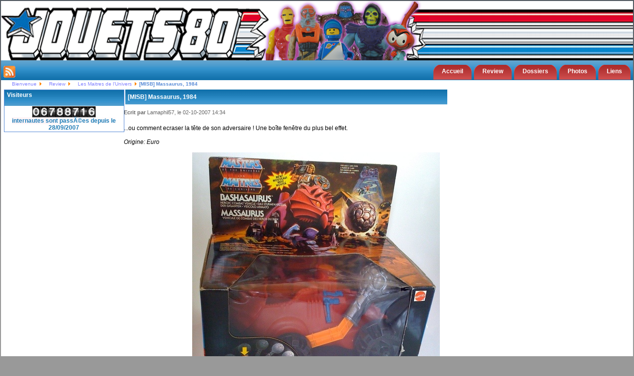

--- FILE ---
content_type: text/html
request_url: http://www.jouets80.com/index.php/Les-Maitres-de-l-Univers/massaurus.html
body_size: 4600
content:
<!DOCTYPE html PUBLIC "-//W3C//DTD XHTML 1.0 Transitional//EN" "http://www.w3.org/TR/xhtml1/DTD/xhtml1-transitional.dtd">
<html xmlns="http://www.w3.org/1999/xhtml">
<head>
<link rel="alternate" type="application/rss+xml" title="RSS Feed" href="index2.php?option=com_ds-syndicate&type=RSS&no_html=1">
<meta name="verify-v1" content="HqUGhqCFOQNRiqnJGOMVyRpCLoQmAavq7mGFoArOvNY=" />
<!--[if gte IE 5.5000]>
<script language="JavaScript">
function correctPNG() 
   {
   for(var i=0; i<document.images.length; i++)
      {
	  var img = document.images[i]
	  var imgName = img.src.toUpperCase()
	  if (imgName.substring(imgName.length-3, imgName.length) == "PNG")
	     {
		 var imgID = (img.id) ? "id='" + img.id + "' " : ""
		 var imgClass = (img.className) ? "class='" + img.className + "' " : ""
		 var imgTitle = (img.title) ? "title='" + img.title + "' " : "title='" + img.alt + "' "
		 var imgStyle = "display:inline-block;" + img.style.cssText 
		 if (img.align == "left") imgStyle = "float:left;" + imgStyle
		 if (img.align == "right") imgStyle = "float:right;" + imgStyle
		 if (img.parentElement.href) imgStyle = "cursor:hand;" + imgStyle		
		 var strNewHTML = "<span " + imgID + imgClass + imgTitle
		 + " style=\"" + "width:" + img.width + "px; height:" + img.height + "px;" + imgStyle + ";"
	     + "filter:progid:DXImageTransform.Microsoft.AlphaImageLoader"
		 + "(src=\'" + img.src + "\', sizingMethod='scale');\"></span>" 
		 img.outerHTML = strNewHTML
		 i = i-1
	     }
      }
   }
window.attachEvent("onload", correctPNG);
</script>
<![endif]-->

<title>[MISB] Massaurus, 1984 | Les Maitres de l'Univers</title>
<meta name="description" content="Collection de jouets des ann�es 80" />
<meta name="keywords" content="jouets 80, jouets, toys, ann�es 80, motu, masters of the universe, les maitre de l'univers, mask, m.a.s.k., g.i joe, sos fantomes, real ghostbusters, bravestarr, rock lords, guerres secretes, secret wars, gobots, robo machine, snorks, snorky, mib, moc, misb" />

<meta name="robots" content="index, follow" />
<base href="http://www.jouets80.com/" />
	<link rel="shortcut icon" href="http://www.jouets80.com/images/favicon.ico" />
	<link href="http://www.jouets80.com/templates/joomlabox_10_05/css/template_css.css" rel="stylesheet" type="text/css" />
<link rel="shortcut icon" href="http://www.jouets80.com/templates/joomlabox_10_05/images/favicon.ico" />
 
<meta http-equiv="Content-Language" content="fr" /></head>

<body>

<div align="center">
  <table width="100%" height="120" border="0" cellpadding="0" cellspacing="0" >
    <tr>
      <td height="96" valign="top"><table width="100%" border="0" cellspacing="0" cellpadding="0">
        <tr>
          <th width="100%" height="100" align="center" valign="middle" scope="col" class="header">
		  <table width="100%"  border="0" cellspacing="0" cellpadding="0">
  <tr>
    <th scope="col"><div align="left"><img src="http://www.jouets80.com/templates/joomlabox_10_05/images/logo.png" border="0" width="865" height="120" alt="logo"></a></div></th>
    <th scope="col"><div align="right">
                      </div></th>
  </tr>
</table>
</th>
        </tr>
        <tr>
          <th width="820" height="40" align="left" valign="bottom" scope="row" class="path">
              <!-- BEGIN RSS SYNDICATE -->
			  <table cellSpacing=2 cellPadding=0 width=70 align=left border=0>
				<tbody>
				<tr>
					<td vAlign=center scope=col >
						&nbsp;<a href="http://www.jouets80.com/index2.php?option=com_ds-syndicate&type=RSS&no_html=1"><img src="http://www.jouets80.com/templates/joomlabox_10_05/images/rss_icon.png" border="0" alt="Consulter les flux RSS"></a>
					</td>
				</tr>
				</tbody>
			 </table>
			<!-- END RSS SYNDICATE -->
			  <table width="820" border="0" cellspacing="0" cellpadding="0" align="right">
                <tr>
                  <th width="320" align="left" valign="middle" scope="col">&nbsp;</th>
              <th width="500" align="left" valign="bottom" scope="col">
			   <script type="text/javascript">
      
      one = function() {
      	var sfEls = document.getElementById("top_menu").getElementsByTagName("li");
      	for (var i=0; i<sfEls.length; i++) {
      		sfEls[i].onmouseover=function() {
      			this.className+="one";
      		}
      		sfEls[i].onmouseout=function() {
      			this.className=this.className.replace(new RegExp("one\\b"), "");
      		}
      	}
      }
      if (window.attachEvent) window.attachEvent("onload", one);
      </script>
 <div id="top_menu"><ul id="mainlevel-nav"><li><a href="http://www.jouets80.com/index.php/liensweb/" class="mainlevel-nav" >Liens</a></li><li><a href="http://www.jouets80.com/index.php/photos/" class="mainlevel-nav" >Photos</a></li><li><a href="http://www.jouets80.com/index.php/Collection-de-jouets-des-annees-80-Dossiers/" class="mainlevel-nav" >Dossiers</a></li><li><a href="http://www.jouets80.com/index.php/Collection-de-jouets-des-annees-80-News/" class="mainlevel-nav" >Review</a></li><li><a href="http://www.jouets80.com/" class="mainlevel-nav" >Accueil</a></li></ul></div></th>
            </tr>
          </table></th>
        </tr>
      </table></td>
    </tr>
  </table>
  <table width="100%" border="0" cellpadding="0" cellspacing="0" bordercolor="#000000" bgcolor="#FFFFFF">
    <tr>
      <td>
        <table width="100%" border="0" cellspacing="2" cellpadding="0">
          <tr> 
            <td colspan="3" align="left" valign="top">
              <span class="pathway"><a href="http://www.jouets80.com/" class="pathway">Bienvenue</a> <img src="http://www.jouets80.com/images/M_images/arrow.png" alt="arrow" /> <a href="http://www.jouets80.com/index.php/Collection-de-jouets-des-annees-80-News/" class="pathway">Review</a> <img src="http://www.jouets80.com/images/M_images/arrow.png" alt="arrow" /> <a href="http://www.jouets80.com/index.php/Les-Maitres-de-l-Univers/" class="pathway">Les Maitres de l'Univers</a> <img src="http://www.jouets80.com/images/M_images/arrow.png" alt="arrow" />   [MISB] Massaurus, 1984 </span>            </td>
          </tr>
          <tr> 
            <td width="160" align="left" valign="top"> 
              		<table cellpadding="0" cellspacing="0" class="moduletable-visit">
					<tr>
				<th valign="top">
					Visiteurs				</th>
			</tr>
					<tr>
			<td>
				
<!-- START module MOD_DIGIT_COUNTER by MicroCi -->
<div align='center'>
<img src='http://www.jouets80.com/modules/mod_digit_counter/a0.gif' height=22 width=16><img src='http://www.jouets80.com/modules/mod_digit_counter/a6.gif' height=22 width=16><img src='http://www.jouets80.com/modules/mod_digit_counter/a7.gif' height=22 width=16><img src='http://www.jouets80.com/modules/mod_digit_counter/a8.gif' height=22 width=16><img src='http://www.jouets80.com/modules/mod_digit_counter/a8.gif' height=22 width=16><img src='http://www.jouets80.com/modules/mod_digit_counter/a7.gif' height=22 width=16><img src='http://www.jouets80.com/modules/mod_digit_counter/a1.gif' height=22 width=16><img src='http://www.jouets80.com/modules/mod_digit_counter/a6.gif' height=22 width=16><br><font class='visitText'>internautes sont passées depuis le 28/09/2007</font>
</div>

<!-- STOP module -->
			</td>
		</tr>
		</table>
		              <p> 
                              </p>
              <p> 
                              </p>
            </td>
            <td width="500" align="left" valign="top"> 
                  <style type="text/css">
    /*<![CDATA[*/
    .dgpic {
    float:left;
    background:#FFF;
    border:1px solid #BDBDBD;
    margin:5px;
    padding:1px
    }

    .dgpic_left {
    float:left;
    background:#FFF;
    border:1px solid #BDBDBD;
    margin:5px;
    padding:1px
    }

    .dgpic_right {
    float:right;
    background:#FFF;
    border:1px solid #BDBDBD;
    margin:5px;
    padding:1px
    }

    .dgpic_capt {
    font-size:9px;
    font-weight:400;
    color:#FFF;
    border-top:1px solid #FFF;
    background:#BDBDBD;
    text-align: center;
    }

    html* .dgpic_capt {
    font-size:9px;
    font-weight:400;
    color:#FFF;
    border-top:none;
    border-top: none;
    background:#BDBDBD;
    text-align: center;
    }
    /*]]>*/
    </style>
    		<script language="javascript" type="text/javascript">	
		
		function countlengthcomment(field, countFieldId, maxlimit) {
			if (document.getElementById){
				target = document.getElementById(countFieldId);
				if (field.value.length > maxlimit){ // if too long...trim it!
					field.value = field.value.substring(0, maxlimit);
					// otherwise, update 'characters left' counter
				} else {
					target.innerHTML = "Caract�res restant: " +  (maxlimit - field.value.length);
				}
			}
		}

		
		function showInputField(field, relative, maxlimit) {
			if (document.getElementById){
				target = document.getElementById(field);	
				target.style.display = "block";
				target.innerHTML = "Caract�res restant: " + (maxlimit - relative.value.length);		
			}		
		
		}

	</script>	
			<table class="contentpaneopen">
			<tr>
				<td class="contentheading" width="100%">
<h1>[MISB] Massaurus, 1984</h1></td>
			</tr>
			</table>
					<script language="JavaScript" type="text/JavaScript">	
			function mxclightup(imageobject, opacity){
			 if (navigator.appName.indexOf("Netscape")!=-1
			  &&parseInt(navigator.appVersion)>=5)
				imageobject.style.MozOpacity=opacity/100
			 else if (navigator.appName.indexOf("Microsoft")!= -1 
			  &&parseInt(navigator.appVersion)>=4)
				imageobject.filters.alpha.opacity=opacity
			}		
		</script>
		<link href="http://www.jouets80.com/components/com_maxcomment/templates/default/css/default_css.css" rel="stylesheet" type="text/css" />
<table width="100%" border="0" cellpadding="0" cellspacing="0" class="contentpaneopen">
  <tr>
    <td>
	<table width="100%" border="0" cellpadding="0" cellspacing="0" class="mxcdefault_dotted">
	        <tr>
        <td><strong>Ecrit par</strong> Lamaphil57, le 02-10-2007 14:34</td>
      </tr>
	  	  	  	  	      </table>	
	<br /><div align="justify">...ou comment ecraser la t&ecirc;te de son adversaire ! Une bo&icirc;te fen&ecirc;tre du plus bel effet.<br /> </div><div>&nbsp;</div>  <div><em>Origine: Euro</em></div><div>&nbsp;</div><div align="center"><img src="http://www.jouets80.com/images/stories/perso/news/bashasaurus.jpg" width="500" height="481" hspace="6" alt="Image" title="Image" border="0" />&nbsp;</div><br />		<table width="100%" border="0" cellpadding="0" cellspacing="0" class="mxcdefault_dotted">
			<tr>
	  <td>
	  <div align="left">
		<table border="0" cellspacing="2" cellpadding="5" class="mxcdefault_clean">
		  <tr>				
						
						
						<td><a href="http://www.jouets80.com/index2.php?option=com_content&task=view&id=46&pop=1&page=0&amp;Itemid=2" target="_blank" onclick="window.open('http://www.jouets80.com/index2.php?option=com_content&task=view&id=46&pop=1&page=0&amp;Itemid=2','win2','status=no,toolbar=no,scrollbars=yes,titlebar=no,menubar=no,resizable=yes,width=640,height=480,directories=no,location=no'); return false;" title="Imprimer"><img src="http://www.jouets80.com/components/com_maxcomment/templates/default/images/print.gif"style="filter:alpha(opacity=50); -moz-opacity:0.5;" onMouseOver="javascript:mxclightup(this,100);" onMouseOut="javascript:mxclightup(this,50);" border="0" alt="Imprimer" /></a></td>
						
						
			
						<td><a href='http://www.jouets80.com/index.php/component/option,com_maxcomment/task,related/id,46/Itemid,2/'><img src="http://www.jouets80.com/components/com_maxcomment/templates/default/images/relatedarticles.gif"style="filter:alpha(opacity=50); -moz-opacity:0.5;" onMouseOver="javascript:mxclightup(this,100);" onMouseOut="javascript:mxclightup(this,50);" border="0" title="Related articles" alt="Related articles" /></a></td>
					
			
						
			
		  </tr>
	  </table>
	</div>
	</td>
	</tr>
	</table>		
		<br />
	<table width="100%"  border="0" cellspacing="0" cellpadding="0">
      <tr>
        <td width="60%">
		<!-- <a name="usercomments"></a> REQUIRED : USED BY LINK ON INTRO -->
		<a name="usercomments"></a>
		<span class="contentheading">Commentaires utilisateurs (0) </span>
				</td>
        <td width="40%">
          <div align="right"><a href="http://www.jouets80.com/index2.php?option=com_maxcomment&amp;task=addcomment&amp;id=46&amp;pop=1&amp;lang=fr&amp;Itemid=2" target="_blank" onclick="window.open('http://www.jouets80.com/index2.php?option=com_maxcomment&amp;task=addcomment&amp;id=46&amp;pop=1&amp;lang=fr&amp;Itemid=2','win2','status=no,toolbar=no,scrollbars=yes,titlebar=no,menubar=no,resizable=yes,width=600,height=400,directories=no,location=no'); return false;">Ajouter votre commentaire</a></div></td>
      </tr>
    </table>
	<table width="100%">
	 <tr>
	  <td>
			<link href="http://www.jouets80.com/components/com_maxcomment/templates/default/css/default_css.css" rel="stylesheet" type="text/css" />	
		  </td>
     </tr>
	</table>
	</td>
  </tr>
</table><p class='nocomment'>Aucun commentaire post�</p><p class='linkaddcomment'><a href="http://www.jouets80.com/index2.php?option=com_maxcomment&amp;task=addcomment&amp;id=46&amp;pop=1&amp;lang=fr&amp;Itemid=2" target="_blank" onclick="window.open('http://www.jouets80.com/index2.php?option=com_maxcomment&amp;task=addcomment&amp;id=46&amp;pop=1&amp;lang=fr&amp;Itemid=2','win2','status=no,toolbar=no,scrollbars=yes,titlebar=no,menubar=no,resizable=yes,width=600,height=400,directories=no,location=no'); return false;">Ajouter votre commentaire</a></p><br /><div style="clear:both;text-align:center;"><span class="small"><br />mXcomment 1.0.4&nbsp;&copy;&nbsp; 2007
		<table class="contentpaneopen">
				<tr>
			<td valign="top" colspan="2">
							</td>
		</tr>
				</table>

		<span class="article_seperator">&nbsp;</span>

					<table align="center" style="margin-top: 25px;">
			<tr>
									<th class="pagenav_prev">
						<a href="http://www.jouets80.com/index.php/Les-Maitres-de-l-Univers/char-assaut.html">
							&lt; Pr�c�dent - [MISB] Le Char d'Assaut</a>
					</th>
										<td width="50">&nbsp;

					</td>
										<th class="pagenav_next">
						<a href="http://www.jouets80.com/index.php/Les-Maitres-de-l-Univers/dinosor.html">
							[MISB] Dinosor, 1982 - Suivant &gt;</a>
					</th>
								</tr>
			</table>
						<div class="back_button">
				<a href='javascript:history.go(-1)'>
					[&nbsp;Retour&nbsp;]</a>
			</div>
			            </td>
            <td width="160" align="left" valign="top"> 
                            <p> 
                              </p>
              <p> 
                              </p>
            </td>
          </tr>
          <tr> 
            <td width="160" align="left" valign="top">&nbsp;</td>
            <td width="500" align="left" valign="top"> 
              <div align="center"> 
                              </div>
            </td>
            <td width="160" align="left" valign="top">&nbsp;</td>
          </tr>
          <tr> 
            <td colspan="3" align="left" valign="top"> 
              <div align="center"> 
                              </div>
            </td>
          </tr>
        </table>
      </td>
    </tr>
  </table>
  <table width="100%" border="0" cellpadding="0" cellspacing="0" class="foot">
    <tr>
      <td><table width="100%"  border="0" cellspacing="0" cellpadding="0">
        <tr>

          <td>            <div align="center">
	</div>
<div align="center"> <font size="2"> &copy; <a href="mailto:contact@jouets80.com"><b>Jouets80</b></a>. Tous droits r&eacute;serv&eacute;s.</font></div>
		          <div align="center"> <font size="2">Site r&eacute;alis&eacute; avec <i>Joomla!</i></font></div>
		          <div align="center"> <font size="2"><a href="http://www.jouets80.com//index.php?option=com_search&Itemid=27"><font size="2"><u>Rechercher sur le site</u><font size="2"></a> | <a href="http://www.jouets80.com/administrator"><font size="2"><u>Administration</u></font></a></div> 
              <br />

                </div></td>
        </tr>
      </table></td>
    </tr>
  </table>
</div>
</body>
</html>
<!-- 1768948892 -->

--- FILE ---
content_type: text/css
request_url: http://www.jouets80.com/templates/joomlabox_10_05/css/template_css.css
body_size: 9636
content:
/*css pour template joomlabox_10_05*/
/*conception et réalisation jean luc marius oct 2005*/



BODY {
  scrollbar-face-color: #A9A9A9; 
	scrollbar-shadow-color: Black; 
	scrollbar-highlight-color: Black; 
	scrollbar-3dlight-color: #AA8A77; 
	scrollbar-darkshadow-color: #A9A9A9; 
	scrollbar-track-color: #A9A9A9; 
	scrollbar-arrow-color: Black;
	FONT-WEIGHT: normal; FONT-SIZE: 9pt;  
	FONT-FAMILY: Verdana,Helvetica,Arial,sans-serif; 
	TEXT-ALIGN: justify; TEXT-DECORATION: none; 
   margin: 2px 2px 2px 2px;
   background: url(../images/line.gif) #999999;
	background-repeat: repeat-x;
	/*BACKGROUND-COLOR: #396da6;*/
 }

#top_menu {
height: 30px;
float: right;
width: 600px;

}
#mainlevel-nav {
   list-style: none;
	padding: 0;
	margin: 0;
	float: right;
}
#mainlevel-nav li {
	width: auto !important;
   width: 15%;
   float: right;
   margin: 0;
   font-size: 10px;
   height: 30px;
   line-height: 27px;
   white-space: nowrap;
   background: url(../images/bt_left.gif) top left no-repeat;
   margin-right: 5px;
}
#mainlevel-nav a {
   font-weight: bold;
   height: 30px;
	display: block;
	padding-left: 5px;
	padding-right: 17px;
	text-decoration: none;
	color: White;
	background: url(../images/bt_right.gif) top right no-repeat;
	margin-left: 12px;
}
#mainlevel-nav li:hover, #mainlevel-nav li.one {
background: url(../images/bt_left_h.gif) top left no-repeat;
}
#mainlevel-nav li:hover a, #mainlevel-nav li.one a{
background: url(../images/bt_right_h.gif) top right no-repeat;
}
.header {
	background: url(../images/header.jpg);
	background-repeat: repeat-x;
	background-color: #E4E4E4;
	background-position: left;
	border-top: 0px solid #000066;
	border-left: 0px solid #000066;
	border-right: 0px solid #000066;
   border-bottom: 0px solid #000066;
   color: #990000;
	margin-top: 9px;
}
 a ,a:active, a:link {
   font-family:  Verdana,Helvetica,Arial,sans-serif; 
	COLOR: #6699CC; FONT-FAMILY: Verdana, "Arial CE", Arial; 
	FONT-SIZE: 9pt; FONT-VARIANT: normal; FONT-WEIGHT: normal; TEXT-DECORATION: none;

 }
a:hover {
	COLOR: Black; FONT-FAMILY: Verdana,Helvetica,Arial,sans-serif; 
	FONT-SIZE: 9pt; FONT-WEIGHT: normal; TEXT-DECORATION: none

 }
td, tr, p, div {
  font-family: Verdana, Arial, Helvetica, sans-serif;
  
	COLOR: #000000; FONT-FAMILY: Verdana,Helvetica,Arial,sans-serif; FONT-SIZE: 9pt; FONT-WEIGHT: normal; TEXT-DECORATION: none;
	
}
ul {
  margin: 0px 0px 0px 0px;
}
hr {
  background: #CCCCCC;
  height: 2px;
  width: 90%;
}
.title {
font-family: "Times New Roman", Times, serif;
font-size: 22px;
font-weight: bold;
margin-right: 10px;
color: #006600;
}
.pathway {
  
  font-family: Verdana, Arial, Helvetica, sans-serif;
  font-size: 10px;
  color: #578AD6;
  font-weight: bold;
  margin-left: 10px;
  }
a.pathway:link, a.pathway:visited {
  color: #8080FF;
  font-size: 10px;
  margin-left: 10px;
 }
a.pathway:hover {
  color: #000099;
  font-weight: bold;
  text-decoration: underline;
  margin-left: 10px;
 }
a.mainlevel:link, a.mainlevel:visited {
        color: #0066CC;
        background-position: left;
		  display: block;
		  background: url(../images/menu3.gif) no-repeat;
        text-align: left;
        font-weight: bold;
		  font-size: 11px;
		  vertical-align: middle;
  		  padding-top: 5px;
 		  padding-left: 5px;
        height: 13px;
        width: 100%;
 }
a.mainlevel:hover {
        color: #ED2E38;
        background-position: left;
        display: block;
		  background: url(../images/menu2.gif) no-repeat;
        text-align: left;
        font-weight: bold;
		  font-size: 11px;
		  vertical-align: middle;
  		  padding-top: 5px;
 		  padding-left: 6px;
        height: 13px;
        width: 100%;
        }
a.mainmenu:link, a.mainmenu:visited {
        color: #000099; font-family: Verdana, Geneva, Arial, Helvetica, sans-serif;
        font-weight: bold;
		  font-size: 11px;
        }
a.mainmenu:hover, {
        color: #666666; text-decoration: underline;
        }
a.sublevel:hover {
        color: #818181;
        font-size: 10px;
		  }
a.sublevel:link, a.sublevel:visited {
        color: #0066CC;
        font-size: 10px;
		  }
a.category {
		  font-family:  Verdana,Helvetica,Arial,sans-serif;
		  font-weight: bold; 
 		  font-size:  16px; 
 		  color: #C54545; 
 }
a.category:hover {
		  font-family:  Verdana,Helvetica,Arial,sans-serif;
		  font-weight: bold; 
 		  font-size:  16px; 
 		  color: #7838B8; 
 }
table.moduletable {
        margin: 4px 0px 10px 4px;
        width: 100%;
		  color: Black;
		  border-top:1px solid #578ad6;
		  border-left: 1px solid #578ad6;
		  border-right: 1px solid #578ad6;
        border-bottom: 1px solid #578ad6;
}
table.moduletable th {
  		 font-size: 12px;
		 font-weight      : bold;
  		 font-family      : Verdana, Arial, Helvetica, sans-serif;
  		 color            : #FFFFFF;
		 height: 26px;
  		 text-align       : left;
  		 width            : 100%;
  		 padding: 3px 1px 3px 5px;
		 background: url(../images/headermod.jpg) no-repeat; 
		 
}
table.moduletable td {
   padding: 1px 3px 1px 1px;
	   
}
.inputbox {
		font-family:  Verdana,Helvetica,Arial,sans-serif; 
 	   font-size:  10px; 
 		color:  Black; 
 		background-color:  #9ED7F8; 
 		border-style: solid; 
 		border-color: Black ; 
		border: 1px;
	 }
 .button {
		font-family:  Verdana,Helvetica,Arial,sans-serif; 
 		font-size:  10px; 
 		color:  #000000; 
 		background-color:  #E6E6ED; 
 		border-width:  1px; 
 		border-color:  000000;
 }
table.contact {
		border-color:  929292; 
 		background-color:  #DCDAD0; 
}
table.contact td.icons {
		background-color:  #D3DEE1; 
 }
table.contact td.details {
		font-size:  11px;
 }
.poll {
  		font-family: Arial, Helvetica, sans-serif;
  		font-size: 10px;
		text-align: left;
  		color: #666666;
  		
		padding: 10px 1px 10px 1px;
}
table.pollstableborder td {
  padding: 2px;
  text-align: left;
  
}
.sectiontableheader {
  		background-color : #CCCCCC;
  		color: #000099;
  		font-weight: bold;
		
}
.sectiontableentry1 {
  		background-color : #EFEFEF;
		padding: 1px 1px 1px 1px;
		text-align: left;
		font-size: 10px;
}
.sectiontableentry2 {
  		background-color : #DDDDDD;
		padding: 1px 1px 1px 1px;
		text-align: left;
		font-size: 10px;
}
.small {
  		font-family: Verdana, Arial, Helvetica, sans-serif;
  		font-size: 10px;
  		color: #999999;
  		text-decoration: none;
  		font-weight: medium;
}
.smalldark {
  		font-family: Verdana, Arial, Helvetica, sans-serif;
  		font-size: 10px;
  		color: #000000;
  		text-decoration: none;
  		font-weight: normal;
}
.contentpane {
padding: 1px 1px 1px 1px;
}
.contentpaneopen {
padding: 1px 1px 1px 1px;
width: 100%;
}
.contentheading, .componentheading {
  		font-family: Verdana, Arial, Helvetica, sans-serif;
  		font-size: 12px;
  		font-weight: bold;
		height: 30px;
  		color: #CCCCCC;
  		text-align: left;
  		padding-left: 2px;
		background: url(../images/content.jpg) no-repeat;
		BORDER-RIGHT: 0px solid; PADDING-RIGHT: 3px; BORDER-TOP: #FFFFFF 1px solid; 
	   PADDING-LEFT: 5px; PADDING-BOTTOM: 0px; MARGIN: 1px 4px; 
		BORDER-LEFT: #FFFFFF 1px solid; COLOR: White; PADDING-TOP: 0px; BORDER-BOTTOM: #FFFFFF 1px solid; 
	   TEXT-ALIGN: left;
		}
.date {
  		font-family: Verdana, Arial, Helvetica, sans-serif;
  		font-size: 10px;
  		font-weight: bold;
  		color: Black;
  		text-align: left;
  padding-left: 3px;
  padding-bottom: 3px;
}
.infor {
	COLOR: #999966; FONT-FAMILY: Verdana, Arial, Helvetica, sans-serif; 
	FONT-SIZE: 7pt; FONT-WEIGHT: bold; TEXT-DECORATION: none
}
.line{
	text-align: left;
  		padding-left: 2px;
		BORDER-RIGHT: 0px solid; PADDING-RIGHT: 3px; BORDER-TOP: 0px solid; 
	   PADDING-LEFT: 3px; PADDING-BOTTOM: 1px; MARGIN: 1px 4px; 
		BORDER-LEFT: Black 3px solid; COLOR: White; PADDING-TOP: 1px; BORDER-BOTTOM: #D3D3D3 3px solid; 
	   TEXT-ALIGN: left;
}
.foot {
	background-color: #E4E4E4;
	background-position: left;
	border-top: 0px solid #666666;
	border-left: 0px solid #666666;
	border-right: 0px solid #666666;
   border-bottom: 0px solid #666666;
   color: #990000;
	margin-top: 2px;
	background: url(../images/foot.gif) repeat-x top;
}
.path {
  background: url(../images/path.jpg) repeat-x;
  background-position: left;
	  }
.createdate {
  		font-family: Verdana, Arial, Helvetica, sans-serif;
  		font-size: 10px;
  		font-weight: bold;
  		color: #C54545;
  		text-align: left;
  padding-left: 3px;
  padding-bottom: 3px;
}
H1 {
		 font-size: 12px;
		 font-weight      : bold;
  		 font-family      : Verdana, Arial, Helvetica, sans-serif;
  		 color            : #FFFFFF;
  		 text-align       : left;
  		 width            : 100%;
}
.maClasseLi {
  font-family: Verdana, Arial, Helvetica, Geneva, sans-serif;
  font-size: 100%;
  color: red;
  display: list-item;
}
table.moduletable-visit {
        margin: 4px 0px 10px 4px;
        width: 100%;
		  color: black;
		  border-top:1px solid #578ad6;
		  border-left: 1px solid #578ad6;
		  border-right: 1px solid #578ad6;
        border-bottom: 1px solid #578ad6;
}
table.moduletable-visit th {
  		 font-size: 12px;
		 font-weight      : bold;
  		 font-family      : Verdana, Arial, Helvetica, sans-serif;
  		 color            : #FFFFFF;
		 height: 26px;
  		 text-align       : left;
  		 width            : 100%;
  		 padding: 3px 1px 3px 5px;
		 background: url(../images/headermod.jpg) no-repeat; 
		 
}
table.moduletable-visit td {
		 color: red;
		 font-size: 12px;
		 font-weight: bold;
		 padding: 1px 3px 1px 1px;

}
.visitText {
		font-family: Verdana, Arial, Helvetica, sans-serif;
  		font-size: 12px;
  		font-weight: bold;
  		color: #1E7DB7;
  		text-align: center;
		background: url(../images/menu3.gif) no-repeat;
}

--- FILE ---
content_type: text/css
request_url: http://www.jouets80.com/components/com_maxcomment/templates/default/css/default_css.css
body_size: 2116
content:
/* CSS Document */


/* common all template */

.linkmorecomments, .nocomment, .linkaddcomment {color: #333333;font: 12px Arial, Helvetica, sans-serif; font-weight: normal; margin:4px 0px 0px 0px;}
.commentclosed {color: #000000;font: 12px Arial, Helvetica, sans-serif; font-weight: normal;}


/* specific default template */

table.mxcdefault_dotted 
{
	border-bottom-style : none;
	border-bottom-color : #999999;
	border-bottom-width : 1px;
	padding             : 0, 0, 0, 0;
	vertical-align      : middle;
	font-family         : Verdana, Geneva, Helvetica;
}

table.mxcdefault_dotted td
{
	border-top-style    : none;
	border-top-color    : #999999;
	border-top-width    : 1px;
	padding             : 2px, 0px, 0px, 0px;
	height              : 22px;
	vertical-align      : middle;
	font-size           : 11px;
	font-weight         : normal;
	font-stretch        : semi-condensed;
	color               : #666666;
}


table.mxcdefault_clean
{
	border-top-style    : none;
	border-bottom-style : none;
	padding             : 0, 0, 0, 0;
	vertical-align      : middle;
	font-family         : Verdana, Geneva, Helvetica;
}

table.mxcdefault_clean td
{
	border-bottom-style : none;
	border-top-style    : none;
	padding             : 0, 0, 0, 0;
	font-size           : 11px;
	font-weight         : normal;
	height              : 20px;
	font-stretch        : semi-condensed;
	color               : #666666;
}

.commenttableentry1
{
	padding             : 0px 4px 0px 4px;
	background-color    : #F5F5F5;
}

.commenttableentry2
{
	padding             : 0px 4px 0px 4px;
	background-color    : #E5E5E5;
}

.mxcdefault_title
{
	font-weight         : bold;
}

.mxcdefault_comment
{
}

.avatar {float:left;text-align:center;position:relative;padding:4px 6px 4px 0;height:1%;width:1%;height:auto;width:auto;}

.mxcdefault_posted
{
	font-size           : 11px;
	color               : #999999;
	font-family         : Verdana, Geneva, Helvetica;
}

.mxcdefault_report, .mxcdefault_reply, .mxcdefault_seeallreplies
{
	font-size           : 10px;
	color               : #999999;
	font-family         : Verdana, Geneva, Helvetica;
}